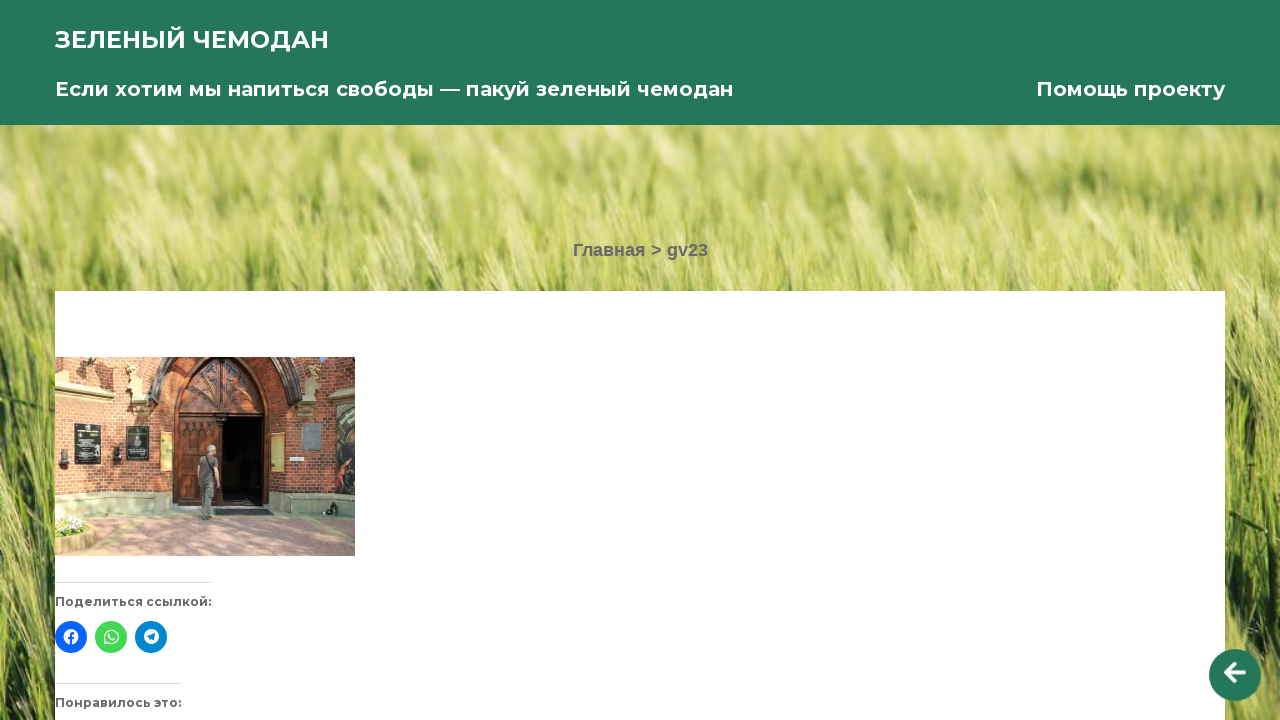

--- FILE ---
content_type: text/html; charset=UTF-8
request_url: https://greenvaliza.co.ua/gv23/
body_size: 16528
content:
 



















































































































































































































































































































































































































































































































<!DOCTYPE html><html lang="ru-RU"><head><meta charset="UTF-8"><meta name="viewport" content="width=device-width, initial-scale=1"><link rel="profile" href="http://gmpg.org/xfn/11"><link rel="pingback" href="https://greenvaliza.co.ua/xmlrpc.php"><link rel="stylesheet" href = https://greenvaliza.co.ua/wp-content/themes/my-qubez/animate.css><link href='https://fonts.googleapis.com/css?family=Montserrat:400,700' rel='stylesheet' type='text/css'><link href='https://fonts.googleapis.com/css?family=PT+Serif:400,700' rel='stylesheet' type='text/css'><link rel="stylesheet" href="https://cdnjs.cloudflare.com/ajax/libs/font-awesome/5.15.4/css/all.min.css"><title>gv23 &#8212; Зеленый чемодан</title><meta name='robots' content='max-image-preview:large' /><link rel='dns-prefetch' href='//secure.gravatar.com' /><link rel='dns-prefetch' href='//stats.wp.com' /><link rel='dns-prefetch' href='//maxcdn.bootstrapcdn.com' /><link rel='dns-prefetch' href='//v0.wordpress.com' /><link rel='dns-prefetch' href='//c0.wp.com' /><link rel='dns-prefetch' href='//i0.wp.com' /><link rel='dns-prefetch' href='//widgets.wp.com' /><link rel='dns-prefetch' href='//s0.wp.com' /><link rel='dns-prefetch' href='//0.gravatar.com' /><link rel='dns-prefetch' href='//1.gravatar.com' /><link rel='dns-prefetch' href='//2.gravatar.com' /><link rel="alternate" type="application/rss+xml" title="Зеленый чемодан &raquo; Лента" href="https://greenvaliza.co.ua/feed/" /><link rel="alternate" type="application/rss+xml" title="Зеленый чемодан &raquo; Лента комментариев" href="https://greenvaliza.co.ua/comments/feed/" /><link rel="alternate" type="application/rss+xml" title="Зеленый чемодан &raquo; Лента комментариев к &laquo;gv23&raquo;" href="https://greenvaliza.co.ua/feed/?attachment_id=5576" /> <script type="text/javascript">window._wpemojiSettings = {"baseUrl":"https:\/\/s.w.org\/images\/core\/emoji\/15.0.3\/72x72\/","ext":".png","svgUrl":"https:\/\/s.w.org\/images\/core\/emoji\/15.0.3\/svg\/","svgExt":".svg","source":{"concatemoji":"https:\/\/greenvaliza.co.ua\/wp-includes\/js\/wp-emoji-release.min.js?ver=6.5"}};
/*! This file is auto-generated */
!function(i,n){var o,s,e;function c(e){try{var t={supportTests:e,timestamp:(new Date).valueOf()};sessionStorage.setItem(o,JSON.stringify(t))}catch(e){}}function p(e,t,n){e.clearRect(0,0,e.canvas.width,e.canvas.height),e.fillText(t,0,0);var t=new Uint32Array(e.getImageData(0,0,e.canvas.width,e.canvas.height).data),r=(e.clearRect(0,0,e.canvas.width,e.canvas.height),e.fillText(n,0,0),new Uint32Array(e.getImageData(0,0,e.canvas.width,e.canvas.height).data));return t.every(function(e,t){return e===r[t]})}function u(e,t,n){switch(t){case"flag":return n(e,"\ud83c\udff3\ufe0f\u200d\u26a7\ufe0f","\ud83c\udff3\ufe0f\u200b\u26a7\ufe0f")?!1:!n(e,"\ud83c\uddfa\ud83c\uddf3","\ud83c\uddfa\u200b\ud83c\uddf3")&&!n(e,"\ud83c\udff4\udb40\udc67\udb40\udc62\udb40\udc65\udb40\udc6e\udb40\udc67\udb40\udc7f","\ud83c\udff4\u200b\udb40\udc67\u200b\udb40\udc62\u200b\udb40\udc65\u200b\udb40\udc6e\u200b\udb40\udc67\u200b\udb40\udc7f");case"emoji":return!n(e,"\ud83d\udc26\u200d\u2b1b","\ud83d\udc26\u200b\u2b1b")}return!1}function f(e,t,n){var r="undefined"!=typeof WorkerGlobalScope&&self instanceof WorkerGlobalScope?new OffscreenCanvas(300,150):i.createElement("canvas"),a=r.getContext("2d",{willReadFrequently:!0}),o=(a.textBaseline="top",a.font="600 32px Arial",{});return e.forEach(function(e){o[e]=t(a,e,n)}),o}function t(e){var t=i.createElement("script");t.src=e,t.defer=!0,i.head.appendChild(t)}"undefined"!=typeof Promise&&(o="wpEmojiSettingsSupports",s=["flag","emoji"],n.supports={everything:!0,everythingExceptFlag:!0},e=new Promise(function(e){i.addEventListener("DOMContentLoaded",e,{once:!0})}),new Promise(function(t){var n=function(){try{var e=JSON.parse(sessionStorage.getItem(o));if("object"==typeof e&&"number"==typeof e.timestamp&&(new Date).valueOf()<e.timestamp+604800&&"object"==typeof e.supportTests)return e.supportTests}catch(e){}return null}();if(!n){if("undefined"!=typeof Worker&&"undefined"!=typeof OffscreenCanvas&&"undefined"!=typeof URL&&URL.createObjectURL&&"undefined"!=typeof Blob)try{var e="postMessage("+f.toString()+"("+[JSON.stringify(s),u.toString(),p.toString()].join(",")+"));",r=new Blob([e],{type:"text/javascript"}),a=new Worker(URL.createObjectURL(r),{name:"wpTestEmojiSupports"});return void(a.onmessage=function(e){c(n=e.data),a.terminate(),t(n)})}catch(e){}c(n=f(s,u,p))}t(n)}).then(function(e){for(var t in e)n.supports[t]=e[t],n.supports.everything=n.supports.everything&&n.supports[t],"flag"!==t&&(n.supports.everythingExceptFlag=n.supports.everythingExceptFlag&&n.supports[t]);n.supports.everythingExceptFlag=n.supports.everythingExceptFlag&&!n.supports.flag,n.DOMReady=!1,n.readyCallback=function(){n.DOMReady=!0}}).then(function(){return e}).then(function(){var e;n.supports.everything||(n.readyCallback(),(e=n.source||{}).concatemoji?t(e.concatemoji):e.wpemoji&&e.twemoji&&(t(e.twemoji),t(e.wpemoji)))}))}((window,document),window._wpemojiSettings);</script> <style id='wp-emoji-styles-inline-css' type='text/css'>img.wp-smiley, img.emoji {
		display: inline !important;
		border: none !important;
		box-shadow: none !important;
		height: 1em !important;
		width: 1em !important;
		margin: 0 0.07em !important;
		vertical-align: -0.1em !important;
		background: none !important;
		padding: 0 !important;
	}</style><link rel='stylesheet' id='wp-block-library-css' href='https://greenvaliza.co.ua/wp-includes/css/dist/block-library/style.min.css?ver=6.5' type='text/css' media='all' /><link rel='stylesheet' id='mediaelement-css' href='https://greenvaliza.co.ua/wp-includes/js/mediaelement/mediaelementplayer-legacy.min.css?ver=4.2.17' type='text/css' media='all' /><link rel='stylesheet' id='wp-mediaelement-css' href='https://greenvaliza.co.ua/wp-includes/js/mediaelement/wp-mediaelement.min.css?ver=6.5' type='text/css' media='all' /><style id='jetpack-sharing-buttons-style-inline-css' type='text/css'>.jetpack-sharing-buttons__services-list{display:flex;flex-direction:row;flex-wrap:wrap;gap:0;list-style-type:none;margin:5px;padding:0}.jetpack-sharing-buttons__services-list.has-small-icon-size{font-size:12px}.jetpack-sharing-buttons__services-list.has-normal-icon-size{font-size:16px}.jetpack-sharing-buttons__services-list.has-large-icon-size{font-size:24px}.jetpack-sharing-buttons__services-list.has-huge-icon-size{font-size:36px}@media print{.jetpack-sharing-buttons__services-list{display:none!important}}.editor-styles-wrapper .wp-block-jetpack-sharing-buttons{gap:0;padding-inline-start:0}ul.jetpack-sharing-buttons__services-list.has-background{padding:1.25em 2.375em}</style><style id='classic-theme-styles-inline-css' type='text/css'>/*! This file is auto-generated */
.wp-block-button__link{color:#fff;background-color:#32373c;border-radius:9999px;box-shadow:none;text-decoration:none;padding:calc(.667em + 2px) calc(1.333em + 2px);font-size:1.125em}.wp-block-file__button{background:#32373c;color:#fff;text-decoration:none}</style><style id='global-styles-inline-css' type='text/css'>body{--wp--preset--color--black: #000000;--wp--preset--color--cyan-bluish-gray: #abb8c3;--wp--preset--color--white: #ffffff;--wp--preset--color--pale-pink: #f78da7;--wp--preset--color--vivid-red: #cf2e2e;--wp--preset--color--luminous-vivid-orange: #ff6900;--wp--preset--color--luminous-vivid-amber: #fcb900;--wp--preset--color--light-green-cyan: #7bdcb5;--wp--preset--color--vivid-green-cyan: #00d084;--wp--preset--color--pale-cyan-blue: #8ed1fc;--wp--preset--color--vivid-cyan-blue: #0693e3;--wp--preset--color--vivid-purple: #9b51e0;--wp--preset--gradient--vivid-cyan-blue-to-vivid-purple: linear-gradient(135deg,rgba(6,147,227,1) 0%,rgb(155,81,224) 100%);--wp--preset--gradient--light-green-cyan-to-vivid-green-cyan: linear-gradient(135deg,rgb(122,220,180) 0%,rgb(0,208,130) 100%);--wp--preset--gradient--luminous-vivid-amber-to-luminous-vivid-orange: linear-gradient(135deg,rgba(252,185,0,1) 0%,rgba(255,105,0,1) 100%);--wp--preset--gradient--luminous-vivid-orange-to-vivid-red: linear-gradient(135deg,rgba(255,105,0,1) 0%,rgb(207,46,46) 100%);--wp--preset--gradient--very-light-gray-to-cyan-bluish-gray: linear-gradient(135deg,rgb(238,238,238) 0%,rgb(169,184,195) 100%);--wp--preset--gradient--cool-to-warm-spectrum: linear-gradient(135deg,rgb(74,234,220) 0%,rgb(151,120,209) 20%,rgb(207,42,186) 40%,rgb(238,44,130) 60%,rgb(251,105,98) 80%,rgb(254,248,76) 100%);--wp--preset--gradient--blush-light-purple: linear-gradient(135deg,rgb(255,206,236) 0%,rgb(152,150,240) 100%);--wp--preset--gradient--blush-bordeaux: linear-gradient(135deg,rgb(254,205,165) 0%,rgb(254,45,45) 50%,rgb(107,0,62) 100%);--wp--preset--gradient--luminous-dusk: linear-gradient(135deg,rgb(255,203,112) 0%,rgb(199,81,192) 50%,rgb(65,88,208) 100%);--wp--preset--gradient--pale-ocean: linear-gradient(135deg,rgb(255,245,203) 0%,rgb(182,227,212) 50%,rgb(51,167,181) 100%);--wp--preset--gradient--electric-grass: linear-gradient(135deg,rgb(202,248,128) 0%,rgb(113,206,126) 100%);--wp--preset--gradient--midnight: linear-gradient(135deg,rgb(2,3,129) 0%,rgb(40,116,252) 100%);--wp--preset--font-size--small: 13px;--wp--preset--font-size--medium: 20px;--wp--preset--font-size--large: 36px;--wp--preset--font-size--x-large: 42px;--wp--preset--spacing--20: 0.44rem;--wp--preset--spacing--30: 0.67rem;--wp--preset--spacing--40: 1rem;--wp--preset--spacing--50: 1.5rem;--wp--preset--spacing--60: 2.25rem;--wp--preset--spacing--70: 3.38rem;--wp--preset--spacing--80: 5.06rem;--wp--preset--shadow--natural: 6px 6px 9px rgba(0, 0, 0, 0.2);--wp--preset--shadow--deep: 12px 12px 50px rgba(0, 0, 0, 0.4);--wp--preset--shadow--sharp: 6px 6px 0px rgba(0, 0, 0, 0.2);--wp--preset--shadow--outlined: 6px 6px 0px -3px rgba(255, 255, 255, 1), 6px 6px rgba(0, 0, 0, 1);--wp--preset--shadow--crisp: 6px 6px 0px rgba(0, 0, 0, 1);}:where(.is-layout-flex){gap: 0.5em;}:where(.is-layout-grid){gap: 0.5em;}body .is-layout-flow > .alignleft{float: left;margin-inline-start: 0;margin-inline-end: 2em;}body .is-layout-flow > .alignright{float: right;margin-inline-start: 2em;margin-inline-end: 0;}body .is-layout-flow > .aligncenter{margin-left: auto !important;margin-right: auto !important;}body .is-layout-constrained > .alignleft{float: left;margin-inline-start: 0;margin-inline-end: 2em;}body .is-layout-constrained > .alignright{float: right;margin-inline-start: 2em;margin-inline-end: 0;}body .is-layout-constrained > .aligncenter{margin-left: auto !important;margin-right: auto !important;}body .is-layout-constrained > :where(:not(.alignleft):not(.alignright):not(.alignfull)){max-width: var(--wp--style--global--content-size);margin-left: auto !important;margin-right: auto !important;}body .is-layout-constrained > .alignwide{max-width: var(--wp--style--global--wide-size);}body .is-layout-flex{display: flex;}body .is-layout-flex{flex-wrap: wrap;align-items: center;}body .is-layout-flex > *{margin: 0;}body .is-layout-grid{display: grid;}body .is-layout-grid > *{margin: 0;}:where(.wp-block-columns.is-layout-flex){gap: 2em;}:where(.wp-block-columns.is-layout-grid){gap: 2em;}:where(.wp-block-post-template.is-layout-flex){gap: 1.25em;}:where(.wp-block-post-template.is-layout-grid){gap: 1.25em;}.has-black-color{color: var(--wp--preset--color--black) !important;}.has-cyan-bluish-gray-color{color: var(--wp--preset--color--cyan-bluish-gray) !important;}.has-white-color{color: var(--wp--preset--color--white) !important;}.has-pale-pink-color{color: var(--wp--preset--color--pale-pink) !important;}.has-vivid-red-color{color: var(--wp--preset--color--vivid-red) !important;}.has-luminous-vivid-orange-color{color: var(--wp--preset--color--luminous-vivid-orange) !important;}.has-luminous-vivid-amber-color{color: var(--wp--preset--color--luminous-vivid-amber) !important;}.has-light-green-cyan-color{color: var(--wp--preset--color--light-green-cyan) !important;}.has-vivid-green-cyan-color{color: var(--wp--preset--color--vivid-green-cyan) !important;}.has-pale-cyan-blue-color{color: var(--wp--preset--color--pale-cyan-blue) !important;}.has-vivid-cyan-blue-color{color: var(--wp--preset--color--vivid-cyan-blue) !important;}.has-vivid-purple-color{color: var(--wp--preset--color--vivid-purple) !important;}.has-black-background-color{background-color: var(--wp--preset--color--black) !important;}.has-cyan-bluish-gray-background-color{background-color: var(--wp--preset--color--cyan-bluish-gray) !important;}.has-white-background-color{background-color: var(--wp--preset--color--white) !important;}.has-pale-pink-background-color{background-color: var(--wp--preset--color--pale-pink) !important;}.has-vivid-red-background-color{background-color: var(--wp--preset--color--vivid-red) !important;}.has-luminous-vivid-orange-background-color{background-color: var(--wp--preset--color--luminous-vivid-orange) !important;}.has-luminous-vivid-amber-background-color{background-color: var(--wp--preset--color--luminous-vivid-amber) !important;}.has-light-green-cyan-background-color{background-color: var(--wp--preset--color--light-green-cyan) !important;}.has-vivid-green-cyan-background-color{background-color: var(--wp--preset--color--vivid-green-cyan) !important;}.has-pale-cyan-blue-background-color{background-color: var(--wp--preset--color--pale-cyan-blue) !important;}.has-vivid-cyan-blue-background-color{background-color: var(--wp--preset--color--vivid-cyan-blue) !important;}.has-vivid-purple-background-color{background-color: var(--wp--preset--color--vivid-purple) !important;}.has-black-border-color{border-color: var(--wp--preset--color--black) !important;}.has-cyan-bluish-gray-border-color{border-color: var(--wp--preset--color--cyan-bluish-gray) !important;}.has-white-border-color{border-color: var(--wp--preset--color--white) !important;}.has-pale-pink-border-color{border-color: var(--wp--preset--color--pale-pink) !important;}.has-vivid-red-border-color{border-color: var(--wp--preset--color--vivid-red) !important;}.has-luminous-vivid-orange-border-color{border-color: var(--wp--preset--color--luminous-vivid-orange) !important;}.has-luminous-vivid-amber-border-color{border-color: var(--wp--preset--color--luminous-vivid-amber) !important;}.has-light-green-cyan-border-color{border-color: var(--wp--preset--color--light-green-cyan) !important;}.has-vivid-green-cyan-border-color{border-color: var(--wp--preset--color--vivid-green-cyan) !important;}.has-pale-cyan-blue-border-color{border-color: var(--wp--preset--color--pale-cyan-blue) !important;}.has-vivid-cyan-blue-border-color{border-color: var(--wp--preset--color--vivid-cyan-blue) !important;}.has-vivid-purple-border-color{border-color: var(--wp--preset--color--vivid-purple) !important;}.has-vivid-cyan-blue-to-vivid-purple-gradient-background{background: var(--wp--preset--gradient--vivid-cyan-blue-to-vivid-purple) !important;}.has-light-green-cyan-to-vivid-green-cyan-gradient-background{background: var(--wp--preset--gradient--light-green-cyan-to-vivid-green-cyan) !important;}.has-luminous-vivid-amber-to-luminous-vivid-orange-gradient-background{background: var(--wp--preset--gradient--luminous-vivid-amber-to-luminous-vivid-orange) !important;}.has-luminous-vivid-orange-to-vivid-red-gradient-background{background: var(--wp--preset--gradient--luminous-vivid-orange-to-vivid-red) !important;}.has-very-light-gray-to-cyan-bluish-gray-gradient-background{background: var(--wp--preset--gradient--very-light-gray-to-cyan-bluish-gray) !important;}.has-cool-to-warm-spectrum-gradient-background{background: var(--wp--preset--gradient--cool-to-warm-spectrum) !important;}.has-blush-light-purple-gradient-background{background: var(--wp--preset--gradient--blush-light-purple) !important;}.has-blush-bordeaux-gradient-background{background: var(--wp--preset--gradient--blush-bordeaux) !important;}.has-luminous-dusk-gradient-background{background: var(--wp--preset--gradient--luminous-dusk) !important;}.has-pale-ocean-gradient-background{background: var(--wp--preset--gradient--pale-ocean) !important;}.has-electric-grass-gradient-background{background: var(--wp--preset--gradient--electric-grass) !important;}.has-midnight-gradient-background{background: var(--wp--preset--gradient--midnight) !important;}.has-small-font-size{font-size: var(--wp--preset--font-size--small) !important;}.has-medium-font-size{font-size: var(--wp--preset--font-size--medium) !important;}.has-large-font-size{font-size: var(--wp--preset--font-size--large) !important;}.has-x-large-font-size{font-size: var(--wp--preset--font-size--x-large) !important;}
.wp-block-navigation a:where(:not(.wp-element-button)){color: inherit;}
:where(.wp-block-post-template.is-layout-flex){gap: 1.25em;}:where(.wp-block-post-template.is-layout-grid){gap: 1.25em;}
:where(.wp-block-columns.is-layout-flex){gap: 2em;}:where(.wp-block-columns.is-layout-grid){gap: 2em;}
.wp-block-pullquote{font-size: 1.5em;line-height: 1.6;}</style><link rel='stylesheet' id='wpccp-css' href='https://greenvaliza.co.ua/wp-content/plugins/wp-content-copy-protection/assets/css/style.min.css?ver=1612524415' type='text/css' media='all' /><link rel='stylesheet' id='animate-css' href='https://greenvaliza.co.ua/wp-content/themes/my-qubez/animate.css?ver=6.5' type='text/css' media='all' /><link rel='stylesheet' id='load-fa-css' href='https://maxcdn.bootstrapcdn.com/font-awesome/4.6.3/css/font-awesome.min.css?ver=6.5' type='text/css' media='all' /><link rel='stylesheet' id='fontawesome-css' href='https://greenvaliza.co.ua/wp-content/themes/Qubez/css/font-awesome.css?ver=6.5' type='text/css' media='all' /><link rel='stylesheet' id='slicknav-css' href='https://greenvaliza.co.ua/wp-content/themes/Qubez/css/slicknav.css?ver=6.5' type='text/css' media='all' /><link rel='stylesheet' id='bootstrap-css' href='https://greenvaliza.co.ua/wp-content/themes/Qubez/css/bootstrap-grid.css?ver=6.5' type='text/css' media='all' /><link rel='stylesheet' id='fabthemes-style-css' href='https://greenvaliza.co.ua/wp-content/themes/my-qubez/style.css?ver=6.5' type='text/css' media='all' /><link rel='stylesheet' id='theme-css' href='https://greenvaliza.co.ua/wp-content/themes/Qubez/theme.css?ver=6.5' type='text/css' media='all' /><link rel='stylesheet' id='responsive-css' href='https://greenvaliza.co.ua/wp-content/themes/Qubez/css/responsive.css?ver=6.5' type='text/css' media='all' /><link rel='stylesheet' id='custom-css' href='https://greenvaliza.co.ua/wp-content/themes/Qubez/css/custom.php?ver=6.5' type='text/css' media='all' /><style id='akismet-widget-style-inline-css' type='text/css'>.a-stats {
				--akismet-color-mid-green: #357b49;
				--akismet-color-white: #fff;
				--akismet-color-light-grey: #f6f7f7;

				max-width: 350px;
				width: auto;
			}

			.a-stats * {
				all: unset;
				box-sizing: border-box;
			}

			.a-stats strong {
				font-weight: 600;
			}

			.a-stats a.a-stats__link,
			.a-stats a.a-stats__link:visited,
			.a-stats a.a-stats__link:active {
				background: var(--akismet-color-mid-green);
				border: none;
				box-shadow: none;
				border-radius: 8px;
				color: var(--akismet-color-white);
				cursor: pointer;
				display: block;
				font-family: -apple-system, BlinkMacSystemFont, 'Segoe UI', 'Roboto', 'Oxygen-Sans', 'Ubuntu', 'Cantarell', 'Helvetica Neue', sans-serif;
				font-weight: 500;
				padding: 12px;
				text-align: center;
				text-decoration: none;
				transition: all 0.2s ease;
			}

			/* Extra specificity to deal with TwentyTwentyOne focus style */
			.widget .a-stats a.a-stats__link:focus {
				background: var(--akismet-color-mid-green);
				color: var(--akismet-color-white);
				text-decoration: none;
			}

			.a-stats a.a-stats__link:hover {
				filter: brightness(110%);
				box-shadow: 0 4px 12px rgba(0, 0, 0, 0.06), 0 0 2px rgba(0, 0, 0, 0.16);
			}

			.a-stats .count {
				color: var(--akismet-color-white);
				display: block;
				font-size: 1.5em;
				line-height: 1.4;
				padding: 0 13px;
				white-space: nowrap;
			}</style><link rel='stylesheet' id='social-logos-css' href='https://greenvaliza.co.ua/wp-content/plugins/jetpack/_inc/social-logos/social-logos.min.css?ver=13.8.1' type='text/css' media='all' /><link rel='stylesheet' id='jetpack_css-css' href='https://greenvaliza.co.ua/wp-content/plugins/jetpack/css/jetpack.css?ver=13.8.1' type='text/css' media='all' /> <script type="text/javascript" src="https://greenvaliza.co.ua/wp-includes/js/jquery/jquery.min.js?ver=3.7.1" id="jquery-core-js"></script> <link rel="https://api.w.org/" href="https://greenvaliza.co.ua/wp-json/" /><link rel="alternate" type="application/json" href="https://greenvaliza.co.ua/wp-json/wp/v2/media/5576" /><link rel="EditURI" type="application/rsd+xml" title="RSD" href="https://greenvaliza.co.ua/xmlrpc.php?rsd" /><meta name="generator" content="WordPress 6.5" /><link rel='shortlink' href='https://wp.me/a9Vj1h-1rW' /><link rel="alternate" type="application/json+oembed" href="https://greenvaliza.co.ua/wp-json/oembed/1.0/embed?url=https%3A%2F%2Fgreenvaliza.co.ua%2Fgv23%2F" /><link rel="alternate" type="text/xml+oembed" href="https://greenvaliza.co.ua/wp-json/oembed/1.0/embed?url=https%3A%2F%2Fgreenvaliza.co.ua%2Fgv23%2F&#038;format=xml" /><style>img#wpstats{display:none}</style><style type="text/css"></style><style type="text/css" id="custom-background-css">body.custom-background { background-color: #464c00; background-image: url("https://greenvaliza.co.ua/wp-content/uploads/2018/07/fon.jpg"); background-position: left top; background-size: cover; background-repeat: no-repeat; background-attachment: fixed; }</style><meta property="og:type" content="article" /><meta property="og:title" content="gv23" /><meta property="og:url" content="https://greenvaliza.co.ua/gv23/" /><meta property="og:description" content="Посмотрите запись, чтобы узнать подробности." /><meta property="article:published_time" content="2018-07-02T11:15:29+00:00" /><meta property="article:modified_time" content="2018-07-02T11:15:29+00:00" /><meta property="og:site_name" content="Зеленый чемодан" /><meta property="og:image" content="https://greenvaliza.co.ua/wp-content/uploads/2018/07/gv23.jpg" /><meta property="og:image:alt" content="" /><meta property="og:locale" content="ru_RU" /><meta name="twitter:text:title" content="gv23" /><meta name="twitter:image" content="https://i0.wp.com/greenvaliza.co.ua/wp-content/uploads/2018/07/gv23.jpg?fit=1100%2C728&#038;ssl=1&#038;w=640" /><meta name="twitter:card" content="summary_large_image" /><meta name="twitter:description" content="Посмотрите запись, чтобы узнать подробности." /><div align="center"> <noscript><div style="position:fixed; top:0px; left:0px; z-index:3000; height:100%; width:100%; background-color:#FFFFFF"> <br/><br/><div style="font-family: Tahoma; font-size: 14px; background-color:#FFFFCC; border: 1pt solid Black; padding: 10pt;"> Sorry, you have Javascript Disabled! To see this page as it is meant to appear, please enable your Javascript!</div></div> </noscript></div> <noscript><style id="rocket-lazyload-nojs-css">.rll-youtube-player, [data-lazy-src]{display:none !important;}</style></noscript> <script async src="https://www.googletagmanager.com/gtag/js?id=G-NJ6XSDCVWG"></script> <script>window.dataLayer = window.dataLayer || [];
    function gtag(){dataLayer.push(arguments);}
      gtag('js', new Date());
      
        gtag('config', 'G-NJ6XSDCVWG');</script> </head><body class="attachment attachment-template-default single single-attachment postid-5576 attachmentid-5576 attachment-jpeg custom-background group-blog elementor-default elementor-kit-41041"><div id="st-container" class="st-container st-effect-1"><div class="sidetrigger animated infinite pulse " data-effect="st-effect-1"> <i class="fa fa-arrow-left"></i> <i class="fa fa-arrow-right"></i></div><div class="st-menu st-effect-1" id="menu-1"><div class="sidebox"><aside id="nav_menu-7" class="widget widget_nav_menu"><div class="menu-new-container"><ul id="menu-new" class="menu"><li id="menu-item-25996" class="mainmenubtn13 menu-item menu-item-type-taxonomy menu-item-object-category menu-item-has-children menu-item-25996"><a href="https://greenvaliza.co.ua/category/travels/">Наши путешествия</a><ul class="sub-menu"><li id="menu-item-26026" class="dropdown-child13 menu-item menu-item-type-post_type menu-item-object-post menu-item-26026"><a href="https://greenvaliza.co.ua/hozhdenie-za-tri-morja-ili-bolshaja-sicilijskaja-avantjura-dekabr-2016/">Хождение за три моря, или Большая сицилийская авантюра</a></li><li id="menu-item-26010" class="dropdown-child13 menu-item menu-item-type-post_type menu-item-object-post menu-item-26010"><a href="https://greenvaliza.co.ua/mesto-gde-svet-puteshestvie-po-zapadnoj-ukraine-i-karpatam-maj-2014/">Место, где свет…</a></li><li id="menu-item-26011" class="dropdown-child13 menu-item menu-item-type-post_type menu-item-object-post menu-item-26011"><a href="https://greenvaliza.co.ua/morskaja-nedelka-zheleznyj-port-avgust-2014/">Морская неделька</a></li><li id="menu-item-26013" class="dropdown-child13 menu-item menu-item-type-post_type menu-item-object-post menu-item-26013"><a href="https://greenvaliza.co.ua/oktjabr-kemer-i-grust/">Октябрь, Кемер и грусть…</a></li><li id="menu-item-26014" class="dropdown-child13 menu-item menu-item-type-post_type menu-item-object-post menu-item-26014"><a href="https://greenvaliza.co.ua/ot-gdanska-do-poznani/">От Гданьска до Познаня</a></li><li id="menu-item-26017" class="dropdown-child13 menu-item menu-item-type-post_type menu-item-object-post menu-item-26017"><a href="https://greenvaliza.co.ua/pod-zvezdami-balkanskimi-2/">Под звездами балканскими</a></li><li id="menu-item-26018" class="dropdown-child13 menu-item menu-item-type-post_type menu-item-object-post menu-item-26018"><a href="https://greenvaliza.co.ua/poltavskie-galushki-i-velopokatushki-maj-2017/">Полтавские галушки и велопокатушки</a></li><li id="menu-item-26019" class="dropdown-child13 menu-item menu-item-type-post_type menu-item-object-post menu-item-26019"><a href="https://greenvaliza.co.ua/polskie-kanikuly-oktjabr-2012/">Польские каникулы</a></li><li id="menu-item-26022" class="dropdown-child13 menu-item menu-item-type-post_type menu-item-object-post menu-item-26022"><a href="https://greenvaliza.co.ua/progulka-po-odesse-mart-2017/">Прогулка по Одессе</a></li><li id="menu-item-26023" class="dropdown-child13 menu-item menu-item-type-post_type menu-item-object-post menu-item-26023"><a href="https://greenvaliza.co.ua/puteshestvie-v-rozhdestvenskuju-skazku-germanija-dekabr-2014/">Путешествие в рождественскую сказку</a></li><li id="menu-item-26024" class="dropdown-child13 menu-item menu-item-type-post_type menu-item-object-post menu-item-26024"><a href="https://greenvaliza.co.ua/skromnoe-ocharovanie-arabatskoj-stre/">Скромное очарование Арабатской стрелки</a></li><li id="menu-item-26025" class="dropdown-child13 menu-item menu-item-type-post_type menu-item-object-post menu-item-26025"><a href="https://greenvaliza.co.ua/sovsem-chut-chut-pro-arabatku-ijun-2017/">Совсем чуть-чуть про Арабатку</a></li><li id="menu-item-26021" class="dropdown-child13 menu-item menu-item-type-post_type menu-item-object-post menu-item-26021"><a href="https://greenvaliza.co.ua/pochti-idealnoe-puteshestvie/">Почти идеальное путешествие</a></li><li id="menu-item-26009" class="dropdown-child13 menu-item menu-item-type-post_type menu-item-object-post menu-item-26009"><a href="https://greenvaliza.co.ua/mezhdu-polshej-i-belarusju/">Между Польшей и Беларусью</a></li><li id="menu-item-26016" class="dropdown-child13 menu-item menu-item-type-post_type menu-item-object-post menu-item-26016"><a href="https://greenvaliza.co.ua/ocharovannye-italiej-ijun-ijul-2013/">Очарованные Италией…</a></li><li id="menu-item-26008" class="dropdown-child13 menu-item menu-item-type-post_type menu-item-object-post menu-item-26008"><a href="https://greenvaliza.co.ua/mart-lyzhi-karpaty-mini-otchet-o-poezdke-v-bukovel-mart-2016/">Март, лыжи, Карпаты…</a></li><li id="menu-item-26007" class="dropdown-child13 menu-item menu-item-type-post_type menu-item-object-post menu-item-26007"><a href="https://greenvaliza.co.ua/lvov-v-melochah-i-detaljah/">Львов в мелочах и деталях</a></li><li id="menu-item-26005" class="dropdown-child13 menu-item menu-item-type-post_type menu-item-object-post menu-item-26005"><a href="https://greenvaliza.co.ua/kak-my-po-greenvelo-katalis-polsha-maj-2018/">Как мы по Green Velo катались…</a></li><li id="menu-item-26004" class="dropdown-child13 menu-item menu-item-type-post_type menu-item-object-post menu-item-26004"><a href="https://greenvaliza.co.ua/iz-vinnicy-s-ljubovju/">Из Винницы с любовью</a></li><li id="menu-item-26002" class="dropdown-child13 menu-item menu-item-type-post_type menu-item-object-post menu-item-26002"><a href="https://greenvaliza.co.ua/dolgij-put-k-severnomu-morju-slovakija-polsha-germanija-niderlandy-avgust-2017/">Долгий путь к Северному морю</a></li><li id="menu-item-26001" class="dropdown-child13 menu-item menu-item-type-post_type menu-item-object-post menu-item-26001"><a href="https://greenvaliza.co.ua/bolshaja-progulka/">Большая прогулка</a></li><li id="menu-item-26000" class="dropdown-child13 menu-item menu-item-type-post_type menu-item-object-post menu-item-26000"><a href="https://greenvaliza.co.ua/it-so-wonderful-wonderful-life/">It´s a wonderful, wonderful life</a></li><li id="menu-item-25999" class="dropdown-child13 menu-item menu-item-type-post_type menu-item-object-post menu-item-25999"><a href="https://greenvaliza.co.ua/ctambul-perezagruzka-mart-2018/">Cтамбул. Перезагрузка</a></li></ul></li><li id="menu-item-25997" class="mainmenubtn13 menu-item menu-item-type-taxonomy menu-item-object-category menu-item-has-children menu-item-25997"><a href="https://greenvaliza.co.ua/category/sovety-i-poleznosti/">Советы и полезности</a><ul class="sub-menu"><li id="menu-item-26027" class="dropdown-child13 menu-item menu-item-type-post_type menu-item-object-post menu-item-26027"><a href="https://greenvaliza.co.ua/jenciklopedija-otdyha-s-malyshom/">Энциклопедия отдыха с малышом</a></li><li id="menu-item-26012" class="dropdown-child13 menu-item menu-item-type-post_type menu-item-object-post menu-item-26012"><a href="https://greenvaliza.co.ua/strana-sovetov-i-derevnja-poleznostej/">Ода велосипеду</a></li><li id="menu-item-26015" class="dropdown-child13 menu-item menu-item-type-post_type menu-item-object-post menu-item-26015"><a href="https://greenvaliza.co.ua/otdyh-s-malyshom-vrednye-sovety/">Отдых с малышом. Вредные советы</a></li><li id="menu-item-26020" class="dropdown-child13 menu-item menu-item-type-post_type menu-item-object-post menu-item-26020"><a href="https://greenvaliza.co.ua/posvjashhenie-v-turisty/">Посвящение в туристы</a></li><li id="menu-item-26006" class="dropdown-child13 menu-item menu-item-type-post_type menu-item-object-post menu-item-26006"><a href="https://greenvaliza.co.ua/kempingi-nash-opyt/">Кемпинги. Наш опыт</a></li><li id="menu-item-26003" class="dropdown-child13 menu-item menu-item-type-post_type menu-item-object-post menu-item-26003"><a href="https://greenvaliza.co.ua/igry-v-doroge/">Игры в дороге</a></li></ul></li><li id="menu-item-25998" class="mainmenubtn13 menu-item menu-item-type-taxonomy menu-item-object-category menu-item-25998"><a href="https://greenvaliza.co.ua/category/kto-ja-zachem/">Я и мои книги</a></li></ul></div></aside></div></div><div class="st-pusher"><div class="st-content"><div class="st-content-inner"><div id="page" class="hfeed site"><div id="search-box"><div class="container"><div class="row"><div class="col-md-12"><form role="search" method="get" class="search-form" action="https://greenvaliza.co.ua/"> <label> <span class="screen-reader-text">Найти:</span> <input type="search" class="search-field" placeholder="Поиск&hellip;" value="" name="s" /> </label> <input type="submit" class="search-submit" value="Поиск" /></form></div></div></div></div><header  id="masthead" class="site-header" role="banner"><div class="container"><div class="row"><div class="top"><div  class="col-sm-12" style="padding-top:10px; padding-bottom:10px;"><div  class="site-branding"><div style="text-align: left; margin-bottom: 10px;"><h1  style="text-transform: none; font-size: 24px; margin-bottom: 10px;text-transform: uppercase;"> <a id="blogname" style="color:white;" rel="home" href="https://greenvaliza.co.ua/" title="Зеленый чемодан"> Зеленый чемодан </a></h1></div><div style="display: flex; justify-content: space-between; align-items: center;"><div style="flex: 1; text-align: left;"><h1 style="text-transform: none; font-size: 20px; color: white;"> Если хотим мы напиться свободы &mdash; пакуй зеленый чемодан</h1></div><div style="display: flex; justify-content: flex-end;"class="btn btn-info"><h1  style="color:white; font-size: 20px;" class="btn btn-info"> <a href="https://greenvaliza.co.ua/donate-sum/" style="color:white;"> Помощь проекту</a></h1></div></div></div></div></div></div></div></header><div id="content" class="site-content"><div class="container"><div class="row"><div class="col-md-12"><div id="primary" class="content-area"><div class="breadcrumb"> <span property="itemListElement" typeof="ListItem"><a property="item" typeof="WebPage" title="Go to Зеленый чемодан." href="https://greenvaliza.co.ua" class="home" ><span property="name">Главная</span></a><meta property="position" content="1"></span> &gt; <span class="post post-attachment current-item">gv23</span></div><main id="main" class="site-main" role="main"><div class="post-container-block"><article id="post-5576" class="post-5576 attachment type-attachment status-inherit hentry"><div class="content-block"><div class="entry-content"><p class="attachment"><a href="https://i0.wp.com/greenvaliza.co.ua/wp-content/uploads/2018/07/gv23.jpg?ssl=1"><img fetchpriority="high" decoding="async" width="300" height="199" src="data:image/svg+xml,%3Csvg%20xmlns='http://www.w3.org/2000/svg'%20viewBox='0%200%20300%20199'%3E%3C/svg%3E" class="attachment-medium size-medium" alt="" data-lazy-srcset="https://i0.wp.com/greenvaliza.co.ua/wp-content/uploads/2018/07/gv23.jpg?w=1100&amp;ssl=1 1100w, https://i0.wp.com/greenvaliza.co.ua/wp-content/uploads/2018/07/gv23.jpg?resize=300%2C199&amp;ssl=1 300w, https://i0.wp.com/greenvaliza.co.ua/wp-content/uploads/2018/07/gv23.jpg?resize=768%2C508&amp;ssl=1 768w, https://i0.wp.com/greenvaliza.co.ua/wp-content/uploads/2018/07/gv23.jpg?resize=1024%2C678&amp;ssl=1 1024w" data-lazy-sizes="(max-width: 300px) 100vw, 300px" data-lazy-src="https://i0.wp.com/greenvaliza.co.ua/wp-content/uploads/2018/07/gv23.jpg?fit=300%2C199&amp;ssl=1" /><noscript><img fetchpriority="high" decoding="async" width="300" height="199" src="https://i0.wp.com/greenvaliza.co.ua/wp-content/uploads/2018/07/gv23.jpg?fit=300%2C199&amp;ssl=1" class="attachment-medium size-medium" alt="" srcset="https://i0.wp.com/greenvaliza.co.ua/wp-content/uploads/2018/07/gv23.jpg?w=1100&amp;ssl=1 1100w, https://i0.wp.com/greenvaliza.co.ua/wp-content/uploads/2018/07/gv23.jpg?resize=300%2C199&amp;ssl=1 300w, https://i0.wp.com/greenvaliza.co.ua/wp-content/uploads/2018/07/gv23.jpg?resize=768%2C508&amp;ssl=1 768w, https://i0.wp.com/greenvaliza.co.ua/wp-content/uploads/2018/07/gv23.jpg?resize=1024%2C678&amp;ssl=1 1024w" sizes="(max-width: 300px) 100vw, 300px" /></noscript></a></p><div class="sharedaddy sd-sharing-enabled"><div class="robots-nocontent sd-block sd-social sd-social-icon sd-sharing"><h3 class="sd-title">Поделиться ссылкой:</h3><div class="sd-content"><ul><li class="share-facebook"><a rel="nofollow noopener noreferrer" data-shared="sharing-facebook-5576" class="share-facebook sd-button share-icon no-text" href="https://greenvaliza.co.ua/gv23/?share=facebook" target="_blank" title="Нажмите здесь, чтобы поделиться контентом на Facebook." ><span></span><span class="sharing-screen-reader-text">Нажмите здесь, чтобы поделиться контентом на Facebook. (Открывается в новом окне)</span></a></li><li class="share-jetpack-whatsapp"><a rel="nofollow noopener noreferrer" data-shared="" class="share-jetpack-whatsapp sd-button share-icon no-text" href="https://greenvaliza.co.ua/gv23/?share=jetpack-whatsapp" target="_blank" title="Нажмите, чтобы поделиться в WhatsApp" ><span></span><span class="sharing-screen-reader-text">Нажмите, чтобы поделиться в WhatsApp (Открывается в новом окне)</span></a></li><li class="share-telegram"><a rel="nofollow noopener noreferrer" data-shared="" class="share-telegram sd-button share-icon no-text" href="https://greenvaliza.co.ua/gv23/?share=telegram" target="_blank" title="Нажмите, чтобы поделиться в Telegram" ><span></span><span class="sharing-screen-reader-text">Нажмите, чтобы поделиться в Telegram (Открывается в новом окне)</span></a></li><li class="share-end"></li></ul></div></div></div><div class='sharedaddy sd-block sd-like jetpack-likes-widget-wrapper jetpack-likes-widget-unloaded' id='like-post-wrapper-146644835-5576-69726a7e46c8b' data-src='https://widgets.wp.com/likes/?ver=13.8.1#blog_id=146644835&amp;post_id=5576&amp;origin=greenvaliza.co.ua&amp;obj_id=146644835-5576-69726a7e46c8b&amp;n=1' data-name='like-post-frame-146644835-5576-69726a7e46c8b' data-title='Like or Reblog'><h3 class="sd-title">Понравилось это:</h3><div class='likes-widget-placeholder post-likes-widget-placeholder' style='height: 55px;'><span class='button'><span>Нравится</span></span> <span class="loading">Загрузка...</span></div><span class='sd-text-color'></span><a class='sd-link-color'></a></div></div><footer class="entry-footer"></footer></div></article><div id="comments" class="comments-area"><div id="respond" class="comment-respond"><h3 id="reply-title" class="comment-reply-title">Добавить комментарий <small><a rel="nofollow" id="cancel-comment-reply-link" href="/gv23/#respond" style="display:none;">Отменить ответ</a></small></h3><form action="https://greenvaliza.co.ua/wp-comments-post.php" method="post" id="commentform" class="comment-form" novalidate><p class="comment-notes"><span id="email-notes">Ваш адрес email не будет опубликован.</span> <span class="required-field-message">Обязательные поля помечены <span class="required">*</span></span></p><p class="comment-form-comment"><label for="comment">Комментарий <span class="required">*</span></label><textarea id="comment" name="comment" cols="45" rows="8" maxlength="65525" required></textarea></p><p class="comment-form-author"><label for="author">Имя <span class="required">*</span></label> <input id="author" name="author" type="text" value="" size="30" maxlength="245" autocomplete="name" required /></p><p class="comment-form-email"><label for="email">Email <span class="required">*</span></label> <input id="email" name="email" type="email" value="" size="30" maxlength="100" aria-describedby="email-notes" autocomplete="email" required /></p><p class="comment-form-url"><label for="url">Сайт</label> <input id="url" name="url" type="url" value="" size="30" maxlength="200" autocomplete="url" /></p><p class="form-submit"><input name="submit" type="submit" id="submit" class="submit" value="Отправить комментарий" /> <input type='hidden' name='comment_post_ID' value='5576' id='comment_post_ID' /> <input type='hidden' name='comment_parent' id='comment_parent' value='0' /></p><p style="display: none;"><input type="hidden" id="akismet_comment_nonce" name="akismet_comment_nonce" value="047b78aee7" /></p><p style="display: none !important;" class="akismet-fields-container" data-prefix="ak_"><label>&#916;<textarea name="ak_hp_textarea" cols="45" rows="8" maxlength="100"></textarea></label><input type="hidden" id="ak_js_1" name="ak_js" value="72"/><script>document.getElementById( "ak_js_1" ).setAttribute( "value", ( new Date() ).getTime() );</script></p></form></div></div></div></main></div></div></div></div></div><footer id="colophon" class="site-footer" role="contentinfo" ><div class="container" ><div class="row"><div class="col-md-2"></div><div class="col-md-8"><ul class="social"><li> <a href="https://www.instagram.com/yuliyakasparova/"><i class="fa fa-instagram"></i></a></li><li> <a href="https://www.facebook.com/greenvaliza/?epa=SEARCH_BOX"><i class="fa fa-facebook-square"></i></a></li></ul>  <script>window.fbAsyncInit = function() {
    FB.init({
      appId      : '316282415812061',
      cookie     : true,
      xfbml      : true,
      version    : 'v3.1'
    });
      
    FB.AppEvents.logPageView();   
      
  };

  (function(d, s, id){
     var js, fjs = d.getElementsByTagName(s)[0];
     if (d.getElementById(id)) {return;}
     js = d.createElement(s); js.id = id;
     js.src = "https://connect.facebook.net/en_US/sdk.js";
     fjs.parentNode.insertBefore(js, fjs);
   }(document, 'script', 'facebook-jssdk'));</script> <div class="site-info " style=" margin-left: auto;"> Copyright &copy; 2026 <a href="https://greenvaliza.co.ua" title="Зеленый чемодан">Зеленый чемодан</a> <br> При копировании материалов ссылка на сайт обязательна.</div></div></div></div></footer></div> <script>(function () {
                const calculateParentDistance = (child, parent) => {
                    let count = 0;
                    let currentElement = child;

                    // Traverse up the DOM tree until we reach parent or the top of the DOM
                    while (currentElement && currentElement !== parent) {
                        currentElement = currentElement.parentNode;
                        count++;
                    }

                    // If parent was not found in the hierarchy, return -1
                    if (!currentElement) {
                        return -1; // Indicates parent is not an ancestor of element
                    }

                    return count; // Number of layers between element and parent
                }
                const isMatchingClass = (linkRule, href, classes) => {
                    return classes.includes(linkRule.value)
                }
                const isMatchingDomain = (linkRule, href, classes) => {
                    if(!URL.canParse(href)) {
                        return false
                    }

                    const url = new URL(href)

                    return linkRule.value === url.host
                }
                const isMatchingExtension = (linkRule, href, classes) => {
                    if(!URL.canParse(href)) {
                        return false
                    }

                    const url = new URL(href)

                    return url.pathname.endsWith('.' + linkRule.value)
                }
                const isMatchingSubdirectory = (linkRule, href, classes) => {
                    if(!URL.canParse(href)) {
                        return false
                    }

                    const url = new URL(href)

                    return url.pathname.startsWith('/' + linkRule.value + '/')
                }
                const isMatchingProtocol = (linkRule, href, classes) => {
                    if(!URL.canParse(href)) {
                        return false
                    }

                    const url = new URL(href)

                    return url.protocol === linkRule.value + ':'
                }
                const isMatchingExternal = (linkRule, href, classes) => {
                    if(!URL.canParse(href) || !URL.canParse(document.location.href)) {
                        return false
                    }

                    const matchingProtocols = ['http:', 'https:']
                    const siteUrl = new URL(document.location.href)
                    const linkUrl = new URL(href)

                    // Links to subdomains will appear to be external matches according to JavaScript,
                    // but the PHP rules will filter those events out.
                    return matchingProtocols.includes(linkUrl.protocol) && siteUrl.host !== linkUrl.host
                }
                const isMatch = (linkRule, href, classes) => {
                    switch (linkRule.type) {
                        case 'class':
                            return isMatchingClass(linkRule, href, classes)
                        case 'domain':
                            return isMatchingDomain(linkRule, href, classes)
                        case 'extension':
                            return isMatchingExtension(linkRule, href, classes)
                        case 'subdirectory':
                            return isMatchingSubdirectory(linkRule, href, classes)
                        case 'protocol':
                            return isMatchingProtocol(linkRule, href, classes)
                        case 'external':
                            return isMatchingExternal(linkRule, href, classes)
                        default:
                            return false;
                    }
                }
                const track = (element) => {
                    const href = element.href ?? null
                    const classes = Array.from(element.classList)
                    const linkRules = [{"type":"extension","value":"pdf"},{"type":"extension","value":"zip"},{"type":"protocol","value":"mailto"},{"type":"protocol","value":"tel"}]
                    if(linkRules.length === 0) {
                        return
                    }

                    // For link rules that target a class, we need to allow that class to appear
                    // in any ancestor up to the 7th ancestor. This loop looks for those matches
                    // and counts them.
                    linkRules.forEach((linkRule) => {
                        if(linkRule.type !== 'class') {
                            return;
                        }

                        const matchingAncestor = element.closest('.' + linkRule.value)

                        if(!matchingAncestor || matchingAncestor.matches('html, body')) {
                            return;
                        }

                        const depth = calculateParentDistance(element, matchingAncestor)

                        if(depth < 7) {
                            classes.push(linkRule.value)
                        }
                    });

                    const hasMatch = linkRules.some((linkRule) => {
                        return isMatch(linkRule, href, classes)
                    })

                    if(!hasMatch) {
                        return
                    }

                    const url = "https://greenvaliza.co.ua/wp-content/plugins/independent-analytics/iawp-click-endpoint.php";
                    const body = {
                        href: href,
                        classes: classes.join(' '),
                        ...{"payload":{"resource":"singular","singular_id":5576,"page":1},"signature":"14bdfd77a4d12f9b8eb54b4ba0cfcd80"}                    };

                    if (navigator.sendBeacon) {
                        let blob = new Blob([JSON.stringify(body)], {
                            type: "application/json"
                        });
                        navigator.sendBeacon(url, blob);
                    } else {
                        const xhr = new XMLHttpRequest();
                        xhr.open("POST", url, true);
                        xhr.setRequestHeader("Content-Type", "application/json;charset=UTF-8");
                        xhr.send(JSON.stringify(body))
                    }
                }
                document.addEventListener('mousedown', function (event) {
                                        if (navigator.webdriver || /bot|crawler|spider|crawling|semrushbot|chrome-lighthouse/i.test(navigator.userAgent)) {
                        return;
                    }
                    
                    const element = event.target.closest('a')

                    if(!element) {
                        return
                    }

                    const isPro = false
                    if(!isPro) {
                        return
                    }

                    // Don't track left clicks with this event. The click event is used for that.
                    if(event.button === 0) {
                        return
                    }

                    track(element)
                })
                document.addEventListener('click', function (event) {
                                        if (navigator.webdriver || /bot|crawler|spider|crawling|semrushbot|chrome-lighthouse/i.test(navigator.userAgent)) {
                        return;
                    }
                    
                    const element = event.target.closest('a, button, input[type="submit"], input[type="button"]')

                    if(!element) {
                        return
                    }

                    const isPro = false
                    if(!isPro) {
                        return
                    }

                    track(element)
                })
                document.addEventListener('play', function (event) {
                                        if (navigator.webdriver || /bot|crawler|spider|crawling|semrushbot|chrome-lighthouse/i.test(navigator.userAgent)) {
                        return;
                    }
                    
                    const element = event.target.closest('audio, video')

                    if(!element) {
                        return
                    }

                    const isPro = false
                    if(!isPro) {
                        return
                    }

                    track(element)
                }, true)
                document.addEventListener("DOMContentLoaded", function (e) {
                    if (document.hasOwnProperty("visibilityState") && document.visibilityState === "prerender") {
                        return;
                    }

                                            if (navigator.webdriver || /bot|crawler|spider|crawling|semrushbot|chrome-lighthouse/i.test(navigator.userAgent)) {
                            return;
                        }
                    
                    let referrer_url = null;

                    if (typeof document.referrer === 'string' && document.referrer.length > 0) {
                        referrer_url = document.referrer;
                    }

                    const params = location.search.slice(1).split('&').reduce((acc, s) => {
                        const [k, v] = s.split('=');
                        return Object.assign(acc, {[k]: v});
                    }, {});

                    const url = "https://greenvaliza.co.ua/wp-json/iawp/search";
                    const body = {
                        referrer_url,
                        utm_source: params.utm_source,
                        utm_medium: params.utm_medium,
                        utm_campaign: params.utm_campaign,
                        utm_term: params.utm_term,
                        utm_content: params.utm_content,
                        gclid: params.gclid,
                        ...{"payload":{"resource":"singular","singular_id":5576,"page":1},"signature":"14bdfd77a4d12f9b8eb54b4ba0cfcd80"}                    };

                    if (navigator.sendBeacon) {
                        let blob = new Blob([JSON.stringify(body)], {
                            type: "application/json"
                        });
                        navigator.sendBeacon(url, blob);
                    } else {
                        const xhr = new XMLHttpRequest();
                        xhr.open("POST", url, true);
                        xhr.setRequestHeader("Content-Type", "application/json;charset=UTF-8");
                        xhr.send(JSON.stringify(body))
                    }
                });
            })();</script> <script type="text/javascript">var elLogo = document.getElementById("ft_logo"); if (elLogo) {elLogo.style.maxHeight = elLogo.getAttribute("relHeight") ? elLogo.getAttribute("relHeight") + "px" : "100px";} if (elLogo) {elLogo.style.maxWidth = elLogo.getAttribute("relWidth") ? elLogo.getAttribute("relWidth") + "px" : "100px";}</script> <script type="text/javascript">window.WPCOM_sharing_counts = {"https:\/\/greenvaliza.co.ua\/gv23\/":5576};</script> <script type="text/javascript" id="wpccp-js-before">const wpccpMessage = '',wpccpPaste = '',wpccpUrl = 'https://greenvaliza.co.ua/wp-content/plugins/wp-content-copy-protection/';</script> <script type="text/javascript" src="https://stats.wp.com/e-202604.js" id="jetpack-stats-js" data-wp-strategy="defer"></script> <script type="text/javascript" id="jetpack-stats-js-after">_stq = window._stq || [];
_stq.push([ "view", JSON.parse("{\"v\":\"ext\",\"blog\":\"146644835\",\"post\":\"5576\",\"tz\":\"3\",\"srv\":\"greenvaliza.co.ua\",\"j\":\"1:13.8.1\"}") ]);
_stq.push([ "clickTrackerInit", "146644835", "5576" ]);</script> <script type="text/javascript" id="sharing-js-js-extra">var sharing_js_options = {"lang":"en","counts":"1","is_stats_active":"1"};</script> <script type="text/javascript" id="sharing-js-js-after">var windowOpen;
			( function () {
				function matches( el, sel ) {
					return !! (
						el.matches && el.matches( sel ) ||
						el.msMatchesSelector && el.msMatchesSelector( sel )
					);
				}

				document.body.addEventListener( 'click', function ( event ) {
					if ( ! event.target ) {
						return;
					}

					var el;
					if ( matches( event.target, 'a.share-facebook' ) ) {
						el = event.target;
					} else if ( event.target.parentNode && matches( event.target.parentNode, 'a.share-facebook' ) ) {
						el = event.target.parentNode;
					}

					if ( el ) {
						event.preventDefault();

						// If there's another sharing window open, close it.
						if ( typeof windowOpen !== 'undefined' ) {
							windowOpen.close();
						}
						windowOpen = window.open( el.getAttribute( 'href' ), 'wpcomfacebook', 'menubar=1,resizable=1,width=600,height=400' );
						return false;
					}
				} );
			} )();
var windowOpen;
			( function () {
				function matches( el, sel ) {
					return !! (
						el.matches && el.matches( sel ) ||
						el.msMatchesSelector && el.msMatchesSelector( sel )
					);
				}

				document.body.addEventListener( 'click', function ( event ) {
					if ( ! event.target ) {
						return;
					}

					var el;
					if ( matches( event.target, 'a.share-telegram' ) ) {
						el = event.target;
					} else if ( event.target.parentNode && matches( event.target.parentNode, 'a.share-telegram' ) ) {
						el = event.target.parentNode;
					}

					if ( el ) {
						event.preventDefault();

						// If there's another sharing window open, close it.
						if ( typeof windowOpen !== 'undefined' ) {
							windowOpen.close();
						}
						windowOpen = window.open( el.getAttribute( 'href' ), 'wpcomtelegram', 'menubar=1,resizable=1,width=450,height=450' );
						return false;
					}
				} );
			} )();</script> <iframe loading="lazy" src='about:blank' scrolling='no' id='likes-master' name='likes-master' style='display:none;' data-rocket-lazyload="fitvidscompatible" data-lazy-src="https://widgets.wp.com/likes/master.html?ver=20260122#ver=20260122&#038;lang=ru&#038;n=1"></iframe><noscript><iframe src='https://widgets.wp.com/likes/master.html?ver=20260122#ver=20260122&#038;lang=ru&#038;n=1' scrolling='no' id='likes-master' name='likes-master' style='display:none;'></iframe></noscript><div id='likes-other-gravatars' class='wpl-new-layout' role="dialog" aria-hidden="true" tabindex="-1"><div class="likes-text"><span>%d</span></div><ul class="wpl-avatars sd-like-gravatars"></ul></div> <script>window.lazyLoadOptions = {
                elements_selector: "img[data-lazy-src],.rocket-lazyload,iframe[data-lazy-src]",
                data_src: "lazy-src",
                data_srcset: "lazy-srcset",
                data_sizes: "lazy-sizes",
                class_loading: "lazyloading",
                class_loaded: "lazyloaded",
                threshold: 300,
                callback_loaded: function(element) {
                    if ( element.tagName === "IFRAME" && element.dataset.rocketLazyload == "fitvidscompatible" ) {
                        if (element.classList.contains("lazyloaded") ) {
                            if (typeof window.jQuery != "undefined") {
                                if (jQuery.fn.fitVids) {
                                    jQuery(element).parent().fitVids();
                                }
                            }
                        }
                    }
                }};
        window.addEventListener('LazyLoad::Initialized', function (e) {
            var lazyLoadInstance = e.detail.instance;

            if (window.MutationObserver) {
                var observer = new MutationObserver(function(mutations) {
                    var image_count = 0;
                    var iframe_count = 0;
                    var rocketlazy_count = 0;

                    mutations.forEach(function(mutation) {
                        for (i = 0; i < mutation.addedNodes.length; i++) {
                            if (typeof mutation.addedNodes[i].getElementsByTagName !== 'function') {
                                return;
                            }

                           if (typeof mutation.addedNodes[i].getElementsByClassName !== 'function') {
                                return;
                            }

                            images = mutation.addedNodes[i].getElementsByTagName('img');
                            is_image = mutation.addedNodes[i].tagName == "IMG";
                            iframes = mutation.addedNodes[i].getElementsByTagName('iframe');
                            is_iframe = mutation.addedNodes[i].tagName == "IFRAME";
                            rocket_lazy = mutation.addedNodes[i].getElementsByClassName('rocket-lazyload');

                            image_count += images.length;
			                iframe_count += iframes.length;
			                rocketlazy_count += rocket_lazy.length;

                            if(is_image){
                                image_count += 1;
                            }

                            if(is_iframe){
                                iframe_count += 1;
                            }
                        }
                    } );

                    if(image_count > 0 || iframe_count > 0 || rocketlazy_count > 0){
                        lazyLoadInstance.update();
                    }
                } );

                var b      = document.getElementsByTagName("body")[0];
                var config = { childList: true, subtree: true };

                observer.observe(b, config);
            }
        }, false);</script></div></div></div></div> <script defer src="https://greenvaliza.co.ua/wp-content/cache/autoptimize/js/autoptimize_f4cddf5ff20b4e4568efb176d79600a8.js"></script></body></html>